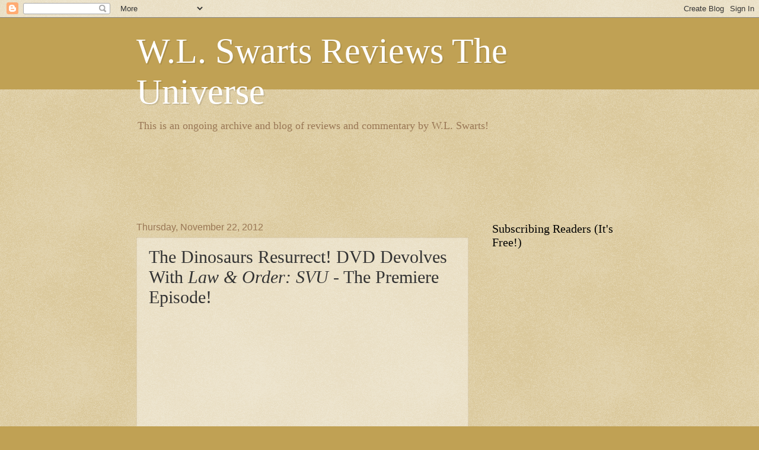

--- FILE ---
content_type: text/html; charset=utf-8
request_url: https://www.google.com/recaptcha/api2/aframe
body_size: 267
content:
<!DOCTYPE HTML><html><head><meta http-equiv="content-type" content="text/html; charset=UTF-8"></head><body><script nonce="17hB1YDLq2YDqq0xlIKd7A">/** Anti-fraud and anti-abuse applications only. See google.com/recaptcha */ try{var clients={'sodar':'https://pagead2.googlesyndication.com/pagead/sodar?'};window.addEventListener("message",function(a){try{if(a.source===window.parent){var b=JSON.parse(a.data);var c=clients[b['id']];if(c){var d=document.createElement('img');d.src=c+b['params']+'&rc='+(localStorage.getItem("rc::a")?sessionStorage.getItem("rc::b"):"");window.document.body.appendChild(d);sessionStorage.setItem("rc::e",parseInt(sessionStorage.getItem("rc::e")||0)+1);localStorage.setItem("rc::h",'1769022232032');}}}catch(b){}});window.parent.postMessage("_grecaptcha_ready", "*");}catch(b){}</script></body></html>